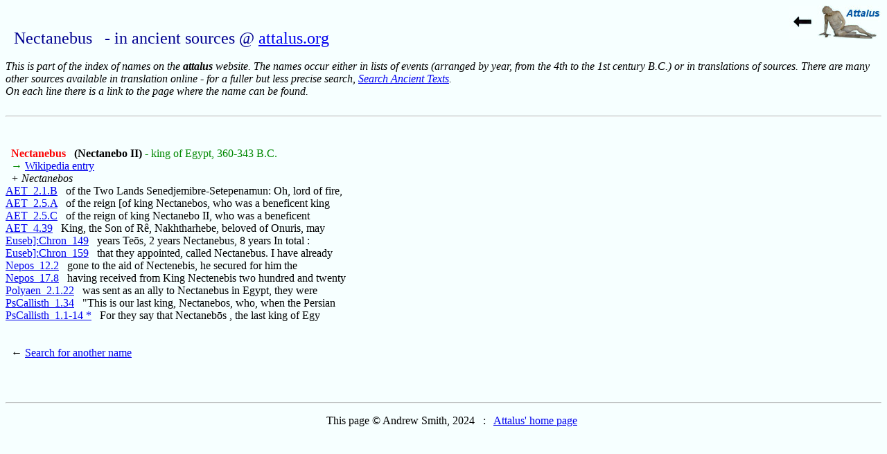

--- FILE ---
content_type: text/html
request_url: http://attalus.org/names/n/nectanebus.html
body_size: 1618
content:
<!DOCTYPE HTML PUBLIC "-//W3C//DTD HTML 4.01 Transitional//EN">
<HTML>
<HEAD>
<TITLE> Nectanebus - in ancient sources @ attalus.org</TITLE>
<META content="text/html; charset=iso-8859-1" http-equiv=Content-Type>
<META name="description" content="Attalus index of names: Nectanebus">
<META NAME="viewport" CONTENT="width=device-width">
<LINK REL="stylesheet" TYPE="text/css" HREF="../../styles.css">
<LINK rel="shortcut icon" href="../../favicon2.ico">
<LINK rel="shortcut icon" href="../../favicon2.ico">
</HEAD>
<BODY CLASS="bground">
<SCRIPT TYPE="text/javascript">
  fx=document.location.hash.slice(1);
  fy=document.location.hash.slice(0,1);
  if (fy=='#') {
   if (fx == '1')  window.location='http://en.wikipedia.org/wiki/Nectanebo_II';
   }
</SCRIPT>
<P><A TITLE="back" HREF="../index.html"><IMG SRC="../../back.jpg" ALIGN=RIGHT></A><BR>
<H1>Nectanebus &nbsp; - in ancient sources @ <A HREF="../../index.html">attalus.org</A></H1>
<BR CLEAR="ALL"><I>This is part of the index of names on the <B>attalus</B> website.  The names occur either in lists of events (arranged by year, from the 4th to the 1st century B.C.) or in translations of sources.  There are many other sources available in translation online - for a fuller but less precise search, <A HREF="../../info/ancient_google.html">Search Ancient Texts</A>. <BR>On each line there is a link to the page where the name can be found.</I>
<BR><BR><HR>
<BR><BR><B> &nbsp; <A CLASS="ref" NAME="1">
Nectanebus <SUP> </SUP></A></B>
<B>&nbsp; (Nectanebo II)</B><FONT CLASS="green"> - king of Egypt, 360-343 B.C.
<BR> &nbsp; &rarr;</FONT> <A TARGET="index" HREF="http://en.wikipedia.org/wiki/Nectanebo_II"> Wikipedia entry</A>
<BR> &nbsp; <I> +  Nectanebos </I>
<BR><A HREF="../../egypt/spells.html#B">AET_2.1.B</A>
&nbsp;  of the Two Lands Senedjemibre-Setepenamun: Oh, lord of fire,
<BR><A HREF="../../egypt/nectanebo.html#A">AET_2.5.A</A>
&nbsp;  of the reign [of king Nectanebos, who was a beneficent king
<BR><A HREF="../../egypt/nectanebo.html#C">AET_2.5.C</A>
&nbsp;  of the reign of king Nectanebo II, who was a beneficent
<BR><A HREF="../../egypt/djeho.html">AET_4.39</A>
&nbsp; King, the Son of R&ecirc;, Nakhtharhebe, beloved of Onuris, may
<BR><A HREF="../../translate/eusebius1.html#149">Euseb]:Chron_149</A>
&nbsp;   years Te&#333;s, 2 years Nectanebus, 8 years In total :
<BR><A HREF="../../translate/eusebius1.html#159">Euseb]:Chron_159</A>
&nbsp;   that they appointed, called Nectanebus. I have already
<BR><A HREF="../../translate/nepos12.html#2">Nepos_12.2</A>
&nbsp;   gone to the aid of Nectenebis, he secured for him the
<BR><A HREF="../../translate/nepos17.html#8">Nepos_17.8</A>
&nbsp;   having received from King Nectenebis two hundred and twenty
<BR><A HREF="../../translate/polyaenus2.html#1.22">Polyaen_2.1.22</A>
&nbsp;   was sent as an ally to Nectanebus in Egypt, they were
<BR><A HREF="../../translate/alexander1d.html#34">PsCallisth_1.34</A>
&nbsp;   "This is our last king, Nectanebos, who, when the Persian
<BR><A HREF="../../translate/alexander1a.html#1">PsCallisth_1.1-14 *</A>
&nbsp;   For they say that Nectaneb&#333;s , the last king of Egy
<BR><BR><BR>
&nbsp; &larr; <A HREF="../index.html">Search for another name</A>
<BR><BR><BR><BR><HR>
<P ALIGN=CENTER> This page © Andrew Smith, 2024 &nbsp; :
&nbsp; <A HREF="../../index.html">Attalus' home page</A>
<BR><BR><BR><BR>
<script src="http://www.google-analytics.com/urchin.js" type="text/javascript">
</script>
<script type="text/javascript">
_uacct = "UA-3599544-1";
urchinTracker();
</script>
</BODY>
</HTML>

